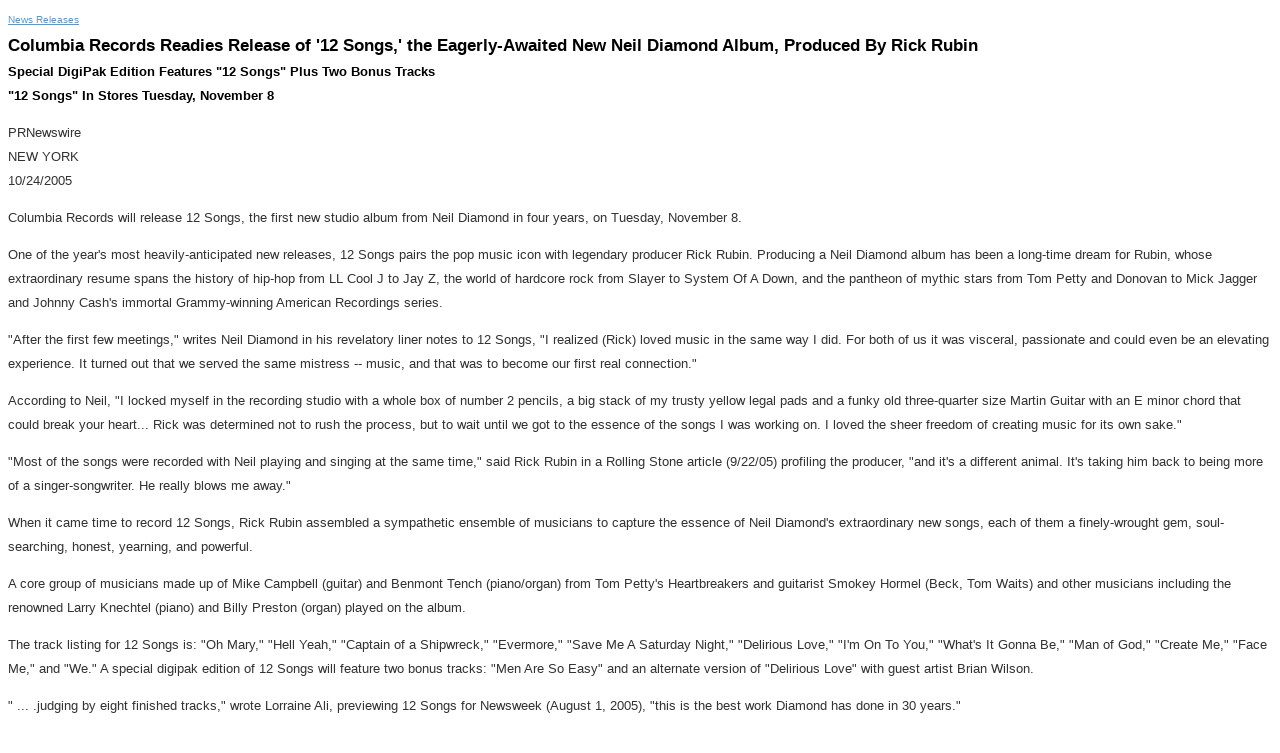

--- FILE ---
content_type: text/html; charset=UTF-8
request_url: https://sony.mediaroom.com/2005-10-24-Columbia-Records-Readies-Release-of-12-Songs-the-Eagerly-Awaited-New-Neil-Diamond-Album-Produced-By-Rick-Rubin
body_size: 3858
content:
<!DOCTYPE HTML PUBLIC "-//W3C//DTD HTML 4.01 Transitional//EN" "http://www.w3.org/TR/html4/loose.dtd">

<html>
<head>
<!-- begin spin_special_output(head_start) -->
<script type="text/javascript" wd_script_id="view_printable_script" nonce="YTM3NjkzZTA2MTA4NmQzYWQ1MTcxNGQwZDc4ZTM2YmVhNzc5ZmNkMw==">
	function view_printable() {
		var loc = window.location;
		var sep = (loc.search == "") ? "?" : "&";
		var url = loc.protocol+"//"+loc.host+loc.pathname+loc.search+sep+"printable"+loc.hash;
		window.open(url, "_blank", "");
	}
</script>
<style type="text/css" wd_script_id="newsfeed_detail_style" nonce="YTM3NjkzZTA2MTA4NmQzYWQ1MTcxNGQwZDc4ZTM2YmVhNzc5ZmNkMw==">
		.fullscreen-button {
			border: 1px solid #d1d1d1;
			background: #e3e3e3 url(images/webdriver/view_full_screen_button_background.png) no-repeat;
			padding: 3px 3px 3px 30px;
			margin: 5px 0px 5px 0px;
			color: #727272;
			width: 220px;
			-moz-border-radius: 3px;
			border-radius: 3px;
			cursor: pointer;
		}
	</style>
<script type="text/javascript" wd_script_id="newsfeed_detail_script" nonce="YTM3NjkzZTA2MTA4NmQzYWQ1MTcxNGQwZDc4ZTM2YmVhNzc5ZmNkMw==">
		function format_news_body(id) {
			var news_body = document.getElementById("news_body_"+id);
			if (news_body) {
				var tables = news_body.getElementsByTagName("table");
				for (var i = 0; i < tables.length; i++) {
					var table = tables[i];
					var parent = table.parentNode;
					if (parent.offsetWidth < table.offsetWidth) {
						var div = document.createElement("DIV");
						div.style.overflowX = "auto";

						var btn = document.createElement("DIV");
						btn.className = "fullscreen-button";
						btn.onclick = view_printable;

						var txt = document.createTextNode("View News Release Full Screen");
						btn.appendChild(txt);

						div.appendChild(btn);

						parent.replaceChild(div,table);
						div.appendChild(table);
					}
				}
			}
		}
	</script>

<!-- end spin_special_output(head_start) -->

    <title>Columbia Records Readies Release of '12 Songs,' the Eagerly-Awaited New Neil Diamond Album, Produced By Rick Rubin - Oct 24, 2005</title>
	
 <meta name="keywords" content="" />
 <meta name="description" content="" />
 <meta name="twitter:card" content="summary" />
 <meta property="og:site_name" content="Sony News Release Archive" />
 <meta property="og:url" content="https://sony.mediaroom.com/2005-10-24-Columbia-Records-Readies-Release-of-12-Songs-the-Eagerly-Awaited-New-Neil-Diamond-Album-Produced-By-Rick-Rubin" />
	

	<style type="text/css">
		body {
			color: #333;
			font-family: Arial, Helvetica, sans-serif;
			font-size: 13px;
			line-height: 1.9em;
		}

		a {
			color: #6095C3;
		}

		a:hover {
			color: #000;
			text-decoration: underline;
		}

		h1, h2, h3, h4, h5, h6 {
			margin: 0;
			padding: 5px 0;
			line-height: 1.1em;
		}

		h1, h2, h3 {
			font-weight: normal;
			font-family: Arial, serif;
			color: #000;
		}

		h1 {
			font-size: 2.6em;
		}

		h2 {
			font-size: 2.3em;
		}

		h3 {
			font-size: 2.1em;
		}

		h4 {
			font-size: 1.8em;
		}

		h5 {
			font-size: 1.4em;
		}

		h6 {
			font-size: 1.1em;
		}		
	</style>

	<link rel="stylesheet" href="css/wdcontent.css" type="text/css">
    <link rel="alternate" href="https://sony.mediaroom.com/index.php?s=2429&pagetemplate=rss" type="application/rss+xml" title="Sony News Release Archive">		  

<!-- begin spin_special_output(head_end) -->
<link rel="canonical" href="https://sony.mediaroom.com/2005-10-24-Columbia-Records-Readies-Release-of-12-Songs-the-Eagerly-Awaited-New-Neil-Diamond-Album-Produced-By-Rick-Rubin" />
<!-- end spin_special_output(head_end) -->
</head>

<body>
	<div class="content">
	<div id="wd_printable_content" class="fr-view"><div class="breadcrumb">
<a href="https://sony.mediaroom.com/index.php?s=2429" target="_self">News Releases</a></div>

<div class="wd_newsfeed_releases-detail">
<div class="wd_news_releases-detail"><!-- deprecated class; please do not use -->
<h1 class="detail_header">Columbia Records Readies Release of '12 Songs,' the Eagerly-Awaited New Neil Diamond Album, Produced By Rick Rubin</h1>
<h2 class="detail_subheader">Special DigiPak Edition Features "12 Songs" Plus Two Bonus Tracks</h2>
<h2 class="detail_subheader">"12 Songs" In Stores Tuesday, November 8 </h2>
<p class="release_data">PRNewswire<br>NEW YORK<br>10/24/2005</p>

		<style type="text/css">
			p.prnews_p{
				margin: 0;
			}
		</style>
	
	<style type="text/css">
		div.news_body img {
			margin: 0 0 20px 20px;
			float:right;
			max-width: 250px;
			max-height: 250px;
			width: auto !important;
			height: auto !important;
		}
	</style>
<div id="news_body_123619" class="news_body"><p>Columbia Records will release 12 Songs, the first new studio album from Neil Diamond in four years, on Tuesday, November 8.</p>
      <p>One of the year's most heavily-anticipated new releases, 12 Songs pairs the pop music icon with legendary producer Rick Rubin.  Producing a Neil Diamond album has been a long-time dream for Rubin, whose extraordinary resume spans the history of hip-hop from LL Cool J to Jay Z, the world of hardcore rock from Slayer to System Of A Down, and the pantheon of mythic stars from Tom Petty and Donovan to Mick Jagger and Johnny Cash's immortal Grammy-winning American Recordings series.</p>
      <p>"After the first few meetings," writes Neil Diamond in his revelatory liner notes to 12 Songs, "I realized (Rick) loved music in the same way I did. For both of us it was visceral, passionate and could even be an elevating experience.  It turned out that we served the same mistress -- music, and that was to become our first real connection."</p>
      <p>According to Neil, "I locked myself in the recording studio with a whole box of number 2 pencils, a big stack of my trusty yellow legal pads and a funky old three-quarter size Martin Guitar with an E minor chord that could break your heart...  Rick was determined not to rush the process, but to wait until we got to the essence of the songs I was working on.  I loved the sheer freedom of creating music for its own sake."</p>
      <p>"Most of the songs were recorded with Neil playing and singing at the same time," said Rick Rubin in a Rolling Stone article (9/22/05) profiling the producer, "and it's a different animal. It's taking him back to being more of a singer-songwriter.  He really blows me away."</p>
      <p>When it came time to record 12 Songs, Rick Rubin assembled a sympathetic ensemble of musicians to capture the essence of Neil Diamond's extraordinary new songs, each of them a finely-wrought gem, soul-searching, honest, yearning, and powerful.</p>
      <p>A core group of musicians made up of Mike Campbell (guitar) and Benmont Tench (piano/organ) from Tom Petty's Heartbreakers and guitarist Smokey Hormel (Beck, Tom Waits) and other musicians including the renowned Larry Knechtel (piano) and Billy Preston (organ) played on the album.</p>
      <p>The track listing for 12 Songs  is:  "Oh Mary," "Hell Yeah," "Captain of a Shipwreck," "Evermore," "Save Me A Saturday Night," "Delirious Love," "I'm On To You," "What's It Gonna Be," "Man of God," "Create Me," "Face Me," and "We." A special digipak edition of 12 Songs will feature two bonus tracks: "Men Are So Easy" and an alternate version of "Delirious Love" with guest artist Brian Wilson.</p>
      <p>" ... .judging by eight finished tracks," wrote Lorraine Ali, previewing 12 Songs for Newsweek (August 1, 2005), "this is the best work Diamond has done in 30 years." </p>

		   <p class="datasource">SOURCE: Columbia Records</p>
	    

	    <p>CONTACT:  Maggie Wang, of Columbia Records, +1-212-833-8208,<br/>Maggie.Wang@sonybmg.com; or Sherrie Levy, of Sherrie Levy Public Relations,<br/>+1-212-645-5868, FAX: +1-212-929-3992</p>

	    <p>Web site:  <a href="http://www.columbiarecords.com/" target="_blank">http://www.columbiarecords.com/</a><br/><a href="http://www.neildiamond.com/" target="_blank">http://www.neildiamond.com/</a> </p></div><!-- ITEMDATE: 2005-10-24 11:54:00 EDT -->
</div>

</div>
</div><br clear="all">		<div class="footer">
			Sony Corporation of America 		</div>
	</div>
		

<!-- begin spin_special_output(body_end) -->
<script wd_script_id="piwik_tracking_code"></script>
<!-- Piwik Tracking Code -->
<script type="text/javascript">
  var _paq = _paq || [];

  _paq.push(["setCustomVariable", 1, "Content Type", "News Releases Feed", "page"]);

  _paq.push(["setCustomVariable", 3, "Navigation Page", "News Releases", "page"]);

  _paq.push(["trackPageView"]);
  _paq.push(["enableLinkTracking"]);
  (function() {
    var u="//stats.drivetheweb.com/";
    _paq.push(["setTrackerUrl", u+"piwik.php"]);
    _paq.push(["setSiteId", 1580]);
    var d=document, g=d.createElement("script"), s=d.getElementsByTagName("script")[0];
    g.type="text/javascript"; g.async=true; g.defer=true; g.src=u+"piwik.js"; s.parentNode.insertBefore(g,s);
  })();
</script>
<noscript>
	<img src="https://stats.drivetheweb.com/piwik.php?idsite=1580&rec=1" style="border:0" alt="" />
</noscript>
<!-- End Piwik Tracking Code -->
		<script type="text/javascript" nonce="YTM3NjkzZTA2MTA4NmQzYWQ1MTcxNGQwZDc4ZTM2YmVhNzc5ZmNkMw==">format_news_body(123619);</script>

<!-- end spin_special_output(body_end) -->
<script>(function(){function c(){var b=a.contentDocument||a.contentWindow.document;if(b){var d=b.createElement('script');d.innerHTML="window.__CF$cv$params={r:'9bf7064c0a6bbe76',t:'MTc2ODY2NTE5Ny4wMDAwMDA='};var a=document.createElement('script');a.nonce='';a.src='/cdn-cgi/challenge-platform/scripts/jsd/main.js';document.getElementsByTagName('head')[0].appendChild(a);";b.getElementsByTagName('head')[0].appendChild(d)}}if(document.body){var a=document.createElement('iframe');a.height=1;a.width=1;a.style.position='absolute';a.style.top=0;a.style.left=0;a.style.border='none';a.style.visibility='hidden';document.body.appendChild(a);if('loading'!==document.readyState)c();else if(window.addEventListener)document.addEventListener('DOMContentLoaded',c);else{var e=document.onreadystatechange||function(){};document.onreadystatechange=function(b){e(b);'loading'!==document.readyState&&(document.onreadystatechange=e,c())}}}})();</script></body>
</html>
